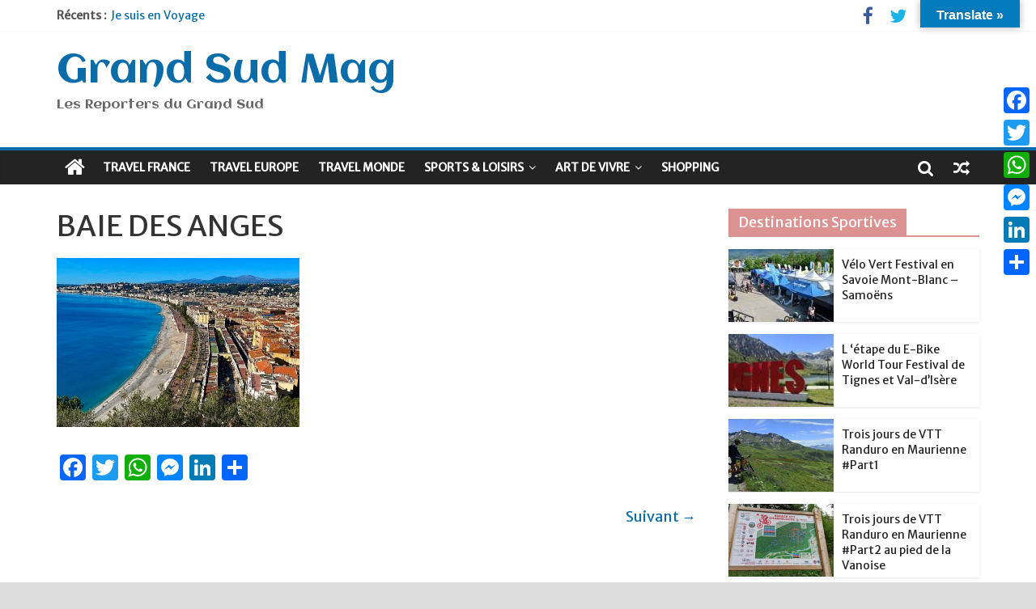

--- FILE ---
content_type: text/html; charset=UTF-8
request_url: https://www.grand-sud-mag.com/et-si-nice-avait-invente-le-tourisme/baie-des-anges/
body_size: 16596
content:
<!DOCTYPE html>
<html lang="fr-FR">
<head>
<meta charset="UTF-8" />
<meta name="viewport" content="width=device-width, initial-scale=1">
<link rel="profile" href="http://gmpg.org/xfn/11" />
<link rel="pingback" href="https://www.grand-sud-mag.com/xmlrpc.php" />
<meta name='robots' content='index, follow, max-image-preview:large, max-snippet:-1, max-video-preview:-1' />

	<!-- This site is optimized with the Yoast SEO plugin v26.8 - https://yoast.com/product/yoast-seo-wordpress/ -->
	<title>BAIE DES ANGES - Grand Sud Mag</title>
	<link rel="canonical" href="https://www.grand-sud-mag.com/et-si-nice-avait-invente-le-tourisme/baie-des-anges/" />
	<meta property="og:locale" content="fr_FR" />
	<meta property="og:type" content="article" />
	<meta property="og:title" content="BAIE DES ANGES - Grand Sud Mag" />
	<meta property="og:url" content="https://www.grand-sud-mag.com/et-si-nice-avait-invente-le-tourisme/baie-des-anges/" />
	<meta property="og:site_name" content="Grand Sud Mag" />
	<meta property="article:publisher" content="https://www.facebook.com/groups/60082396752/" />
	<meta property="article:modified_time" content="2023-11-21T16:10:31+00:00" />
	<meta property="og:image" content="https://www.grand-sud-mag.com/et-si-nice-avait-invente-le-tourisme/baie-des-anges" />
	<meta property="og:image:width" content="1600" />
	<meta property="og:image:height" content="1113" />
	<meta property="og:image:type" content="image/jpeg" />
	<meta name="twitter:card" content="summary_large_image" />
	<meta name="twitter:site" content="@wlanfr" />
	<script type="application/ld+json" class="yoast-schema-graph">{"@context":"https://schema.org","@graph":[{"@type":"WebPage","@id":"https://www.grand-sud-mag.com/et-si-nice-avait-invente-le-tourisme/baie-des-anges/","url":"https://www.grand-sud-mag.com/et-si-nice-avait-invente-le-tourisme/baie-des-anges/","name":"BAIE DES ANGES - Grand Sud Mag","isPartOf":{"@id":"https://www.grand-sud-mag.com/#website"},"primaryImageOfPage":{"@id":"https://www.grand-sud-mag.com/et-si-nice-avait-invente-le-tourisme/baie-des-anges/#primaryimage"},"image":{"@id":"https://www.grand-sud-mag.com/et-si-nice-avait-invente-le-tourisme/baie-des-anges/#primaryimage"},"thumbnailUrl":"https://www.grand-sud-mag.com/wp-content/uploads/2023/11/BAIE-DES-ANGES.jpeg","datePublished":"2023-11-20T15:24:04+00:00","dateModified":"2023-11-21T16:10:31+00:00","breadcrumb":{"@id":"https://www.grand-sud-mag.com/et-si-nice-avait-invente-le-tourisme/baie-des-anges/#breadcrumb"},"inLanguage":"fr-FR","potentialAction":[{"@type":"ReadAction","target":["https://www.grand-sud-mag.com/et-si-nice-avait-invente-le-tourisme/baie-des-anges/"]}]},{"@type":"ImageObject","inLanguage":"fr-FR","@id":"https://www.grand-sud-mag.com/et-si-nice-avait-invente-le-tourisme/baie-des-anges/#primaryimage","url":"https://www.grand-sud-mag.com/wp-content/uploads/2023/11/BAIE-DES-ANGES.jpeg","contentUrl":"https://www.grand-sud-mag.com/wp-content/uploads/2023/11/BAIE-DES-ANGES.jpeg","width":1600,"height":1113},{"@type":"BreadcrumbList","@id":"https://www.grand-sud-mag.com/et-si-nice-avait-invente-le-tourisme/baie-des-anges/#breadcrumb","itemListElement":[{"@type":"ListItem","position":1,"name":"Accueil","item":"https://www.grand-sud-mag.com/"},{"@type":"ListItem","position":2,"name":"Et si Nice avait inventé le tourisme ?","item":"https://www.grand-sud-mag.com/et-si-nice-avait-invente-le-tourisme/"},{"@type":"ListItem","position":3,"name":"BAIE DES ANGES"}]},{"@type":"WebSite","@id":"https://www.grand-sud-mag.com/#website","url":"https://www.grand-sud-mag.com/","name":"Grand Sud Mag","description":"Les Reporters du Grand Sud","publisher":{"@id":"https://www.grand-sud-mag.com/#organization"},"potentialAction":[{"@type":"SearchAction","target":{"@type":"EntryPoint","urlTemplate":"https://www.grand-sud-mag.com/?s={search_term_string}"},"query-input":{"@type":"PropertyValueSpecification","valueRequired":true,"valueName":"search_term_string"}}],"inLanguage":"fr-FR"},{"@type":"Organization","@id":"https://www.grand-sud-mag.com/#organization","name":"Grand-Sud-Mag","url":"https://www.grand-sud-mag.com/","logo":{"@type":"ImageObject","inLanguage":"fr-FR","@id":"https://www.grand-sud-mag.com/#/schema/logo/image/","url":"https://www.grand-sud-mag.com/wp-content/uploads/2017/01/Grand-sud-mag.png","contentUrl":"https://www.grand-sud-mag.com/wp-content/uploads/2017/01/Grand-sud-mag.png","width":590,"height":139,"caption":"Grand-Sud-Mag"},"image":{"@id":"https://www.grand-sud-mag.com/#/schema/logo/image/"},"sameAs":["https://www.facebook.com/groups/60082396752/","https://x.com/wlanfr","https://www.linkedin.com/in/patrice-branchereau-0613384b/"]}]}</script>
	<!-- / Yoast SEO plugin. -->


<link rel='dns-prefetch' href='//static.addtoany.com' />
<link rel='dns-prefetch' href='//translate.google.com' />
<link rel='dns-prefetch' href='//www.googletagmanager.com' />
<link rel='dns-prefetch' href='//fonts.googleapis.com' />
<link rel='dns-prefetch' href='//pagead2.googlesyndication.com' />
<link rel="alternate" type="application/rss+xml" title="Grand Sud Mag &raquo; Flux" href="https://www.grand-sud-mag.com/feed/" />
<link rel="alternate" type="application/rss+xml" title="Grand Sud Mag &raquo; Flux des commentaires" href="https://www.grand-sud-mag.com/comments/feed/" />
<link rel="alternate" title="oEmbed (JSON)" type="application/json+oembed" href="https://www.grand-sud-mag.com/wp-json/oembed/1.0/embed?url=https%3A%2F%2Fwww.grand-sud-mag.com%2Fet-si-nice-avait-invente-le-tourisme%2Fbaie-des-anges%2F" />
<link rel="alternate" title="oEmbed (XML)" type="text/xml+oembed" href="https://www.grand-sud-mag.com/wp-json/oembed/1.0/embed?url=https%3A%2F%2Fwww.grand-sud-mag.com%2Fet-si-nice-avait-invente-le-tourisme%2Fbaie-des-anges%2F&#038;format=xml" />
<style id='wp-img-auto-sizes-contain-inline-css' type='text/css'>
img:is([sizes=auto i],[sizes^="auto," i]){contain-intrinsic-size:3000px 1500px}
/*# sourceURL=wp-img-auto-sizes-contain-inline-css */
</style>
<style id='wp-emoji-styles-inline-css' type='text/css'>

	img.wp-smiley, img.emoji {
		display: inline !important;
		border: none !important;
		box-shadow: none !important;
		height: 1em !important;
		width: 1em !important;
		margin: 0 0.07em !important;
		vertical-align: -0.1em !important;
		background: none !important;
		padding: 0 !important;
	}
/*# sourceURL=wp-emoji-styles-inline-css */
</style>
<style id='classic-theme-styles-inline-css' type='text/css'>
/*! This file is auto-generated */
.wp-block-button__link{color:#fff;background-color:#32373c;border-radius:9999px;box-shadow:none;text-decoration:none;padding:calc(.667em + 2px) calc(1.333em + 2px);font-size:1.125em}.wp-block-file__button{background:#32373c;color:#fff;text-decoration:none}
/*# sourceURL=/wp-includes/css/classic-themes.min.css */
</style>
<link rel='stylesheet' id='google-language-translator-css' href='https://www.grand-sud-mag.com/wp-content/plugins/google-language-translator/css/style.css?ver=6.0.20' type='text/css' media='' />
<link rel='stylesheet' id='glt-toolbar-styles-css' href='https://www.grand-sud-mag.com/wp-content/plugins/google-language-translator/css/toolbar.css?ver=6.0.20' type='text/css' media='' />
<link rel='stylesheet' id='responsive-lightbox-prettyphoto-css' href='https://www.grand-sud-mag.com/wp-content/plugins/responsive-lightbox/assets/prettyphoto/prettyPhoto.min.css?ver=3.1.6' type='text/css' media='all' />
<link rel='stylesheet' id='colormag_style-css' href='https://www.grand-sud-mag.com/wp-content/themes/colormag-pro/style.css?ver=6.9' type='text/css' media='all' />
<link rel='stylesheet' id='colormag_googlefonts-css' href='//fonts.googleapis.com/css?family=Aclonica%7CMerriweather+Sans&#038;ver=6.9' type='text/css' media='all' />
<link rel='stylesheet' id='colormag-fontawesome-css' href='https://www.grand-sud-mag.com/wp-content/themes/colormag-pro/fontawesome/css/font-awesome.min.css?ver=4.7.0' type='text/css' media='all' />
<link rel='stylesheet' id='addtoany-css' href='https://www.grand-sud-mag.com/wp-content/plugins/add-to-any/addtoany.min.css?ver=1.16' type='text/css' media='all' />
<style id='addtoany-inline-css' type='text/css'>
@media screen and (max-width:980px){
.a2a_floating_style.a2a_vertical_style{display:none;}
}
/*# sourceURL=addtoany-inline-css */
</style>
<link rel='stylesheet' id='__EPYT__style-css' href='https://www.grand-sud-mag.com/wp-content/plugins/youtube-embed-plus/styles/ytprefs.min.css?ver=14.2.4' type='text/css' media='all' />
<style id='__EPYT__style-inline-css' type='text/css'>

                .epyt-gallery-thumb {
                        width: 33.333%;
                }
                
/*# sourceURL=__EPYT__style-inline-css */
</style>
<script type="text/javascript" id="addtoany-core-js-before">
/* <![CDATA[ */
window.a2a_config=window.a2a_config||{};a2a_config.callbacks=[];a2a_config.overlays=[];a2a_config.templates={};a2a_localize = {
	Share: "Partager",
	Save: "Enregistrer",
	Subscribe: "S'abonner",
	Email: "E-mail",
	Bookmark: "Marque-page",
	ShowAll: "Montrer tout",
	ShowLess: "Montrer moins",
	FindServices: "Trouver des service(s)",
	FindAnyServiceToAddTo: "Trouver instantan&eacute;ment des services &agrave; ajouter &agrave;",
	PoweredBy: "Propuls&eacute; par",
	ShareViaEmail: "Partager par e-mail",
	SubscribeViaEmail: "S’abonner par e-mail",
	BookmarkInYourBrowser: "Ajouter un signet dans votre navigateur",
	BookmarkInstructions: "Appuyez sur Ctrl+D ou \u2318+D pour mettre cette page en signet",
	AddToYourFavorites: "Ajouter &agrave; vos favoris",
	SendFromWebOrProgram: "Envoyer depuis n’importe quelle adresse e-mail ou logiciel e-mail",
	EmailProgram: "Programme d’e-mail",
	More: "Plus&#8230;",
	ThanksForSharing: "Merci de partager !",
	ThanksForFollowing: "Merci de nous suivre !"
};


//# sourceURL=addtoany-core-js-before
/* ]]> */
</script>
<script type="text/javascript" defer src="https://static.addtoany.com/menu/page.js" id="addtoany-core-js"></script>
<script type="text/javascript" src="https://www.grand-sud-mag.com/wp-includes/js/jquery/jquery.min.js?ver=3.7.1" id="jquery-core-js"></script>
<script type="text/javascript" src="https://www.grand-sud-mag.com/wp-includes/js/jquery/jquery-migrate.min.js?ver=3.4.1" id="jquery-migrate-js"></script>
<script type="text/javascript" defer src="https://www.grand-sud-mag.com/wp-content/plugins/add-to-any/addtoany.min.js?ver=1.1" id="addtoany-jquery-js"></script>
<script type="text/javascript" src="https://www.grand-sud-mag.com/wp-content/plugins/responsive-lightbox/assets/infinitescroll/infinite-scroll.pkgd.min.js?ver=4.0.1" id="responsive-lightbox-infinite-scroll-js"></script>
<script type="text/javascript" id="colormag-loadmore-js-extra">
/* <![CDATA[ */
var colormag_script_vars = {"no_more_posts":"No more post"};
//# sourceURL=colormag-loadmore-js-extra
/* ]]> */
</script>
<script type="text/javascript" src="https://www.grand-sud-mag.com/wp-content/themes/colormag-pro/js/loadmore.min.js?ver=6.9" id="colormag-loadmore-js"></script>

<!-- Extrait de code de la balise Google (gtag.js) ajouté par Site Kit -->
<!-- Extrait Google Analytics ajouté par Site Kit -->
<script type="text/javascript" src="https://www.googletagmanager.com/gtag/js?id=G-56ZG9V3ZHB" id="google_gtagjs-js" async></script>
<script type="text/javascript" id="google_gtagjs-js-after">
/* <![CDATA[ */
window.dataLayer = window.dataLayer || [];function gtag(){dataLayer.push(arguments);}
gtag("set","linker",{"domains":["www.grand-sud-mag.com"]});
gtag("js", new Date());
gtag("set", "developer_id.dZTNiMT", true);
gtag("config", "G-56ZG9V3ZHB");
//# sourceURL=google_gtagjs-js-after
/* ]]> */
</script>
<script type="text/javascript" id="__ytprefs__-js-extra">
/* <![CDATA[ */
var _EPYT_ = {"ajaxurl":"https://www.grand-sud-mag.com/wp-admin/admin-ajax.php","security":"3c9d4f6c5b","gallery_scrolloffset":"20","eppathtoscripts":"https://www.grand-sud-mag.com/wp-content/plugins/youtube-embed-plus/scripts/","eppath":"https://www.grand-sud-mag.com/wp-content/plugins/youtube-embed-plus/","epresponsiveselector":"[\"iframe.__youtube_prefs_widget__\"]","epdovol":"1","version":"14.2.4","evselector":"iframe.__youtube_prefs__[src], iframe[src*=\"youtube.com/embed/\"], iframe[src*=\"youtube-nocookie.com/embed/\"]","ajax_compat":"","maxres_facade":"eager","ytapi_load":"light","pause_others":"","stopMobileBuffer":"1","facade_mode":"","not_live_on_channel":""};
//# sourceURL=__ytprefs__-js-extra
/* ]]> */
</script>
<script type="text/javascript" src="https://www.grand-sud-mag.com/wp-content/plugins/youtube-embed-plus/scripts/ytprefs.min.js?ver=14.2.4" id="__ytprefs__-js"></script>
<link rel="https://api.w.org/" href="https://www.grand-sud-mag.com/wp-json/" /><link rel="alternate" title="JSON" type="application/json" href="https://www.grand-sud-mag.com/wp-json/wp/v2/media/13899" /><link rel="EditURI" type="application/rsd+xml" title="RSD" href="https://www.grand-sud-mag.com/xmlrpc.php?rsd" />
<meta name="generator" content="WordPress 6.9" />
<link rel='shortlink' href='https://www.grand-sud-mag.com/?p=13899' />
<style>p.hello{font-size:12px;color:darkgray;}#google_language_translator,#flags{text-align:left;}#google_language_translator,#language{clear:both;width:160px;text-align:right;}#language{float:right;}#flags{text-align:right;width:165px;float:right;clear:right;}#flags ul{float:right!important;}p.hello{text-align:right;float:right;clear:both;}.glt-clear{height:0px;clear:both;margin:0px;padding:0px;}#flags{width:165px;}#flags a{display:inline-block;margin-left:2px;}#google_language_translator{width:auto!important;}div.skiptranslate.goog-te-gadget{display:inline!important;}.goog-tooltip{display: none!important;}.goog-tooltip:hover{display: none!important;}.goog-text-highlight{background-color:transparent!important;border:none!important;box-shadow:none!important;}#google_language_translator select.goog-te-combo{color:#32373c;}div.skiptranslate{display:none!important;}body{top:0px!important;}#goog-gt-{display:none!important;}font font{background-color:transparent!important;box-shadow:none!important;position:initial!important;}#glt-translate-trigger{bottom:auto;top:0;}.tool-container.tool-top{top:50px!important;bottom:auto!important;}.tool-container.tool-top .arrow{border-color:transparent transparent #d0cbcb; top:-14px;}#glt-translate-trigger > span{color:#ffffff;}#glt-translate-trigger{background:#037bbc;}.goog-te-gadget .goog-te-combo{width:100%;}</style><meta name="generator" content="Site Kit by Google 1.170.0" />
<!-- Balises Meta Google AdSense ajoutées par Site Kit -->
<meta name="google-adsense-platform-account" content="ca-host-pub-2644536267352236">
<meta name="google-adsense-platform-domain" content="sitekit.withgoogle.com">
<!-- Fin des balises Meta End Google AdSense ajoutées par Site Kit -->
<style type="text/css" id="custom-background-css">
body.custom-background { background-color: #dddddd; }
</style>
	
<!-- Extrait Google Tag Manager ajouté par Site Kit -->
<script type="text/javascript">
/* <![CDATA[ */

			( function( w, d, s, l, i ) {
				w[l] = w[l] || [];
				w[l].push( {'gtm.start': new Date().getTime(), event: 'gtm.js'} );
				var f = d.getElementsByTagName( s )[0],
					j = d.createElement( s ), dl = l != 'dataLayer' ? '&l=' + l : '';
				j.async = true;
				j.src = 'https://www.googletagmanager.com/gtm.js?id=' + i + dl;
				f.parentNode.insertBefore( j, f );
			} )( window, document, 'script', 'dataLayer', 'GTM-T92F34B' );
			
/* ]]> */
</script>

<!-- End Google Tag Manager snippet added by Site Kit -->

<!-- Extrait Google AdSense ajouté par Site Kit -->
<script type="text/javascript" async="async" src="https://pagead2.googlesyndication.com/pagead/js/adsbygoogle.js?client=ca-pub-9748039655384344&amp;host=ca-host-pub-2644536267352236" crossorigin="anonymous"></script>

<!-- End Google AdSense snippet added by Site Kit -->
<link rel="icon" href="https://www.grand-sud-mag.com/wp-content/uploads/2016/11/cropped-PETERHOF1-32x32.jpg" sizes="32x32" />
<link rel="icon" href="https://www.grand-sud-mag.com/wp-content/uploads/2016/11/cropped-PETERHOF1-192x192.jpg" sizes="192x192" />
<link rel="apple-touch-icon" href="https://www.grand-sud-mag.com/wp-content/uploads/2016/11/cropped-PETERHOF1-180x180.jpg" />
<meta name="msapplication-TileImage" content="https://www.grand-sud-mag.com/wp-content/uploads/2016/11/cropped-PETERHOF1-270x270.jpg" />
<!-- Grand Sud Mag Internal Styles --><style type="text/css"> .colormag-button,blockquote,button,input[type=reset],input[type=button],input[type=submit]{background-color:#0a6daa}a{color:#0a6daa}#site-navigation{border-top:4px solid #0a6daa}.home-icon.front_page_on,.main-navigation a:hover,.main-navigation ul li ul li a:hover,.main-navigation ul li ul li:hover>a,.main-navigation ul li.current-menu-ancestor>a,.main-navigation ul li.current-menu-item ul li a:hover,.main-navigation ul li.current-menu-item>a,.main-navigation ul li.current_page_ancestor>a,.main-navigation ul li.current_page_item>a,.main-navigation ul li:hover>a,.main-small-navigation li a:hover,.site-header .menu-toggle:hover{background-color:#0a6daa}.main-small-navigation .current-menu-item>a,.main-small-navigation .current_page_item>a{background:#0a6daa}#main .breaking-news-latest,.fa.search-top:hover{background-color:#0a6daa}.byline a:hover,.comments a:hover,.edit-link a:hover,.posted-on a:hover,.social-links i.fa:hover,.tag-links a:hover{color:#0a6daa}.widget_featured_posts .article-content .above-entry-meta .cat-links a,.widget_call_to_action .btn--primary{background-color:#0a6daa}.widget_featured_posts .article-content .entry-title a:hover{color:#0a6daa}.widget_featured_posts .widget-title{border-bottom:2px solid #0a6daa}.widget_featured_posts .widget-title span,.widget_featured_slider .slide-content .above-entry-meta .cat-links a{background-color:#0a6daa}.widget_featured_slider .slide-content .below-entry-meta .byline a:hover,.widget_featured_slider .slide-content .below-entry-meta .comments a:hover,.widget_featured_slider .slide-content .below-entry-meta .posted-on a:hover,.widget_featured_slider .slide-content .entry-title a:hover{color:#0a6daa}.widget_highlighted_posts .article-content .above-entry-meta .cat-links a{background-color:#0a6daa}.widget_block_picture_news.widget_featured_posts .article-content .entry-title a:hover,.widget_highlighted_posts .article-content .below-entry-meta .byline a:hover,.widget_highlighted_posts .article-content .below-entry-meta .comments a:hover,.widget_highlighted_posts .article-content .below-entry-meta .posted-on a:hover,.widget_highlighted_posts .article-content .entry-title a:hover{color:#0a6daa}.category-slide-next,.category-slide-prev,.slide-next,.slide-prev,.tabbed-widget ul li{background-color:#0a6daa}i.fa-arrow-up, i.fa-arrow-down{color:#0a6daa}#secondary .widget-title{border-bottom:2px solid #0a6daa}#content .wp-pagenavi .current,#content .wp-pagenavi a:hover,#secondary .widget-title span{background-color:#0a6daa}#site-title a{color:#0a6daa}.page-header .page-title{border-bottom:2px solid #0a6daa}#content .post .article-content .above-entry-meta .cat-links a,.page-header .page-title span{background-color:#0a6daa}#content .post .article-content .entry-title a:hover,.entry-meta .byline i,.entry-meta .cat-links i,.entry-meta a,.post .entry-title a:hover,.search .entry-title a:hover{color:#0a6daa}.entry-meta .post-format i{background-color:#0a6daa}.entry-meta .comments-link a:hover,.entry-meta .edit-link a:hover,.entry-meta .posted-on a:hover,.entry-meta .tag-links a:hover,.single #content .tags a:hover{color:#0a6daa}.format-link .entry-content a,.more-link{background-color:#0a6daa}.count,.next a:hover,.previous a:hover,.related-posts-main-title .fa,.single-related-posts .article-content .entry-title a:hover{color:#0a6daa}.pagination a span:hover{color:#0a6daa;border-color:#0a6daa}.pagination span{background-color:#0a6daa}#content .comments-area a.comment-edit-link:hover,#content .comments-area a.comment-permalink:hover,#content .comments-area article header cite a:hover,.comments-area .comment-author-link a:hover{color:#0a6daa}.comments-area .comment-author-link span{background-color:#0a6daa}.comment .comment-reply-link:hover,.nav-next a,.nav-previous a{color:#0a6daa}.footer-widgets-area .widget-title{border-bottom:2px solid #0a6daa}.footer-widgets-area .widget-title span{background-color:#0a6daa}#colophon .footer-menu ul li a:hover,.footer-widgets-area a:hover,a#scroll-up i{color:#0a6daa}.advertisement_above_footer .widget-title{border-bottom:2px solid #0a6daa}.advertisement_above_footer .widget-title span{background-color:#0a6daa}.sub-toggle{background:#0a6daa}.main-small-navigation li.current-menu-item > .sub-toggle i {color:#0a6daa}.error{background:#0a6daa}.num-404{color:#0a6daa}#primary .widget-title{border-bottom: 2px solid #0a6daa}#primary .widget-title span{background-color:#0a6daa} #site-title a { font-family: "Aclonica"; } #site-description { font-family: "Aclonica"; } .main-navigation li, .site-header .menu-toggle { font-family: "Merriweather Sans"; } h1, h2, h3, h4, h5, h6 { font-family: "Merriweather Sans"; } body, button, input, select, textarea, p, blockquote p, .entry-meta, .more-link { font-family: "Merriweather Sans"; } #site-title a { font-size: 50px; } h1 { font-size: 36px; } h2 { font-size: 34px; } h3 { font-size: 32px; } #content .post .article-content .entry-title { font-size: 36px; } .type-page .entry-title { font-size: 32px; } .comments-title, .comment-reply-title, #respond h3#reply-title { font-size: 18px; } #site-title a { color: #0a6daa; } .colormag-button, input[type="reset"], input[type="button"], input[type="submit"], button, .more-link span { background-color: #0a6daa; } .above-entry-meta,.below-entry-meta{display:none;} .below-entry-meta .posted-on{display:none;} .below-entry-meta .comments{display:none;}</style>
		<style id='global-styles-inline-css' type='text/css'>
:root{--wp--preset--aspect-ratio--square: 1;--wp--preset--aspect-ratio--4-3: 4/3;--wp--preset--aspect-ratio--3-4: 3/4;--wp--preset--aspect-ratio--3-2: 3/2;--wp--preset--aspect-ratio--2-3: 2/3;--wp--preset--aspect-ratio--16-9: 16/9;--wp--preset--aspect-ratio--9-16: 9/16;--wp--preset--color--black: #000000;--wp--preset--color--cyan-bluish-gray: #abb8c3;--wp--preset--color--white: #ffffff;--wp--preset--color--pale-pink: #f78da7;--wp--preset--color--vivid-red: #cf2e2e;--wp--preset--color--luminous-vivid-orange: #ff6900;--wp--preset--color--luminous-vivid-amber: #fcb900;--wp--preset--color--light-green-cyan: #7bdcb5;--wp--preset--color--vivid-green-cyan: #00d084;--wp--preset--color--pale-cyan-blue: #8ed1fc;--wp--preset--color--vivid-cyan-blue: #0693e3;--wp--preset--color--vivid-purple: #9b51e0;--wp--preset--gradient--vivid-cyan-blue-to-vivid-purple: linear-gradient(135deg,rgb(6,147,227) 0%,rgb(155,81,224) 100%);--wp--preset--gradient--light-green-cyan-to-vivid-green-cyan: linear-gradient(135deg,rgb(122,220,180) 0%,rgb(0,208,130) 100%);--wp--preset--gradient--luminous-vivid-amber-to-luminous-vivid-orange: linear-gradient(135deg,rgb(252,185,0) 0%,rgb(255,105,0) 100%);--wp--preset--gradient--luminous-vivid-orange-to-vivid-red: linear-gradient(135deg,rgb(255,105,0) 0%,rgb(207,46,46) 100%);--wp--preset--gradient--very-light-gray-to-cyan-bluish-gray: linear-gradient(135deg,rgb(238,238,238) 0%,rgb(169,184,195) 100%);--wp--preset--gradient--cool-to-warm-spectrum: linear-gradient(135deg,rgb(74,234,220) 0%,rgb(151,120,209) 20%,rgb(207,42,186) 40%,rgb(238,44,130) 60%,rgb(251,105,98) 80%,rgb(254,248,76) 100%);--wp--preset--gradient--blush-light-purple: linear-gradient(135deg,rgb(255,206,236) 0%,rgb(152,150,240) 100%);--wp--preset--gradient--blush-bordeaux: linear-gradient(135deg,rgb(254,205,165) 0%,rgb(254,45,45) 50%,rgb(107,0,62) 100%);--wp--preset--gradient--luminous-dusk: linear-gradient(135deg,rgb(255,203,112) 0%,rgb(199,81,192) 50%,rgb(65,88,208) 100%);--wp--preset--gradient--pale-ocean: linear-gradient(135deg,rgb(255,245,203) 0%,rgb(182,227,212) 50%,rgb(51,167,181) 100%);--wp--preset--gradient--electric-grass: linear-gradient(135deg,rgb(202,248,128) 0%,rgb(113,206,126) 100%);--wp--preset--gradient--midnight: linear-gradient(135deg,rgb(2,3,129) 0%,rgb(40,116,252) 100%);--wp--preset--font-size--small: 13px;--wp--preset--font-size--medium: 20px;--wp--preset--font-size--large: 36px;--wp--preset--font-size--x-large: 42px;--wp--preset--spacing--20: 0.44rem;--wp--preset--spacing--30: 0.67rem;--wp--preset--spacing--40: 1rem;--wp--preset--spacing--50: 1.5rem;--wp--preset--spacing--60: 2.25rem;--wp--preset--spacing--70: 3.38rem;--wp--preset--spacing--80: 5.06rem;--wp--preset--shadow--natural: 6px 6px 9px rgba(0, 0, 0, 0.2);--wp--preset--shadow--deep: 12px 12px 50px rgba(0, 0, 0, 0.4);--wp--preset--shadow--sharp: 6px 6px 0px rgba(0, 0, 0, 0.2);--wp--preset--shadow--outlined: 6px 6px 0px -3px rgb(255, 255, 255), 6px 6px rgb(0, 0, 0);--wp--preset--shadow--crisp: 6px 6px 0px rgb(0, 0, 0);}:where(.is-layout-flex){gap: 0.5em;}:where(.is-layout-grid){gap: 0.5em;}body .is-layout-flex{display: flex;}.is-layout-flex{flex-wrap: wrap;align-items: center;}.is-layout-flex > :is(*, div){margin: 0;}body .is-layout-grid{display: grid;}.is-layout-grid > :is(*, div){margin: 0;}:where(.wp-block-columns.is-layout-flex){gap: 2em;}:where(.wp-block-columns.is-layout-grid){gap: 2em;}:where(.wp-block-post-template.is-layout-flex){gap: 1.25em;}:where(.wp-block-post-template.is-layout-grid){gap: 1.25em;}.has-black-color{color: var(--wp--preset--color--black) !important;}.has-cyan-bluish-gray-color{color: var(--wp--preset--color--cyan-bluish-gray) !important;}.has-white-color{color: var(--wp--preset--color--white) !important;}.has-pale-pink-color{color: var(--wp--preset--color--pale-pink) !important;}.has-vivid-red-color{color: var(--wp--preset--color--vivid-red) !important;}.has-luminous-vivid-orange-color{color: var(--wp--preset--color--luminous-vivid-orange) !important;}.has-luminous-vivid-amber-color{color: var(--wp--preset--color--luminous-vivid-amber) !important;}.has-light-green-cyan-color{color: var(--wp--preset--color--light-green-cyan) !important;}.has-vivid-green-cyan-color{color: var(--wp--preset--color--vivid-green-cyan) !important;}.has-pale-cyan-blue-color{color: var(--wp--preset--color--pale-cyan-blue) !important;}.has-vivid-cyan-blue-color{color: var(--wp--preset--color--vivid-cyan-blue) !important;}.has-vivid-purple-color{color: var(--wp--preset--color--vivid-purple) !important;}.has-black-background-color{background-color: var(--wp--preset--color--black) !important;}.has-cyan-bluish-gray-background-color{background-color: var(--wp--preset--color--cyan-bluish-gray) !important;}.has-white-background-color{background-color: var(--wp--preset--color--white) !important;}.has-pale-pink-background-color{background-color: var(--wp--preset--color--pale-pink) !important;}.has-vivid-red-background-color{background-color: var(--wp--preset--color--vivid-red) !important;}.has-luminous-vivid-orange-background-color{background-color: var(--wp--preset--color--luminous-vivid-orange) !important;}.has-luminous-vivid-amber-background-color{background-color: var(--wp--preset--color--luminous-vivid-amber) !important;}.has-light-green-cyan-background-color{background-color: var(--wp--preset--color--light-green-cyan) !important;}.has-vivid-green-cyan-background-color{background-color: var(--wp--preset--color--vivid-green-cyan) !important;}.has-pale-cyan-blue-background-color{background-color: var(--wp--preset--color--pale-cyan-blue) !important;}.has-vivid-cyan-blue-background-color{background-color: var(--wp--preset--color--vivid-cyan-blue) !important;}.has-vivid-purple-background-color{background-color: var(--wp--preset--color--vivid-purple) !important;}.has-black-border-color{border-color: var(--wp--preset--color--black) !important;}.has-cyan-bluish-gray-border-color{border-color: var(--wp--preset--color--cyan-bluish-gray) !important;}.has-white-border-color{border-color: var(--wp--preset--color--white) !important;}.has-pale-pink-border-color{border-color: var(--wp--preset--color--pale-pink) !important;}.has-vivid-red-border-color{border-color: var(--wp--preset--color--vivid-red) !important;}.has-luminous-vivid-orange-border-color{border-color: var(--wp--preset--color--luminous-vivid-orange) !important;}.has-luminous-vivid-amber-border-color{border-color: var(--wp--preset--color--luminous-vivid-amber) !important;}.has-light-green-cyan-border-color{border-color: var(--wp--preset--color--light-green-cyan) !important;}.has-vivid-green-cyan-border-color{border-color: var(--wp--preset--color--vivid-green-cyan) !important;}.has-pale-cyan-blue-border-color{border-color: var(--wp--preset--color--pale-cyan-blue) !important;}.has-vivid-cyan-blue-border-color{border-color: var(--wp--preset--color--vivid-cyan-blue) !important;}.has-vivid-purple-border-color{border-color: var(--wp--preset--color--vivid-purple) !important;}.has-vivid-cyan-blue-to-vivid-purple-gradient-background{background: var(--wp--preset--gradient--vivid-cyan-blue-to-vivid-purple) !important;}.has-light-green-cyan-to-vivid-green-cyan-gradient-background{background: var(--wp--preset--gradient--light-green-cyan-to-vivid-green-cyan) !important;}.has-luminous-vivid-amber-to-luminous-vivid-orange-gradient-background{background: var(--wp--preset--gradient--luminous-vivid-amber-to-luminous-vivid-orange) !important;}.has-luminous-vivid-orange-to-vivid-red-gradient-background{background: var(--wp--preset--gradient--luminous-vivid-orange-to-vivid-red) !important;}.has-very-light-gray-to-cyan-bluish-gray-gradient-background{background: var(--wp--preset--gradient--very-light-gray-to-cyan-bluish-gray) !important;}.has-cool-to-warm-spectrum-gradient-background{background: var(--wp--preset--gradient--cool-to-warm-spectrum) !important;}.has-blush-light-purple-gradient-background{background: var(--wp--preset--gradient--blush-light-purple) !important;}.has-blush-bordeaux-gradient-background{background: var(--wp--preset--gradient--blush-bordeaux) !important;}.has-luminous-dusk-gradient-background{background: var(--wp--preset--gradient--luminous-dusk) !important;}.has-pale-ocean-gradient-background{background: var(--wp--preset--gradient--pale-ocean) !important;}.has-electric-grass-gradient-background{background: var(--wp--preset--gradient--electric-grass) !important;}.has-midnight-gradient-background{background: var(--wp--preset--gradient--midnight) !important;}.has-small-font-size{font-size: var(--wp--preset--font-size--small) !important;}.has-medium-font-size{font-size: var(--wp--preset--font-size--medium) !important;}.has-large-font-size{font-size: var(--wp--preset--font-size--large) !important;}.has-x-large-font-size{font-size: var(--wp--preset--font-size--x-large) !important;}
/*# sourceURL=global-styles-inline-css */
</style>
</head>

<body class="attachment wp-singular attachment-template-default single single-attachment postid-13899 attachmentid-13899 attachment-jpeg custom-background wp-theme-colormag-pro  wide">
<div id="page" class="hfeed site">
		<header id="masthead" class="site-header clearfix">
		<div id="header-text-nav-container" class="clearfix">
							<div class="news-bar">
					<div class="inner-wrap clearfix">
						
								<div class="breaking-news">
			<strong class="breaking-news-latest">
				Récents :			</strong>
			<ul class="newsticker">
									<li>
						<a href="https://www.grand-sud-mag.com/je-suis-en-voyage/" title="Je suis en Voyage">Je suis en Voyage</a>
					</li>
									<li>
						<a href="https://www.grand-sud-mag.com/portugal-tout-lalentejo-a-pied/" title="Portugal : « Tout l&rsquo;Alentejo à pied »">Portugal : « Tout l&rsquo;Alentejo à pied »</a>
					</li>
									<li>
						<a href="https://www.grand-sud-mag.com/espagne-la-ruta-del-este/" title="Espagne : « La Ruta del Este »">Espagne : « La Ruta del Este »</a>
					</li>
									<li>
						<a href="https://www.grand-sud-mag.com/russie-etre-touriste-en-2025/" title="Russie : Etre touriste en 2025 ?">Russie : Etre touriste en 2025 ?</a>
					</li>
									<li>
						<a href="https://www.grand-sud-mag.com/octobre-rose-2024-en-drome-provencale-lutter-contre-le-cancer-du-sein-avec-les-motards/" title="Drôme : « Octobre Rose » avec les motards">Drôme : « Octobre Rose » avec les motards</a>
					</li>
							</ul>
		</div>
		
						
		<div class="social-links clearfix">
		<ul>
		<li><a href="https://www.facebook.com/groups/60082396752/" ><i class="fa fa-facebook"></i></a></li><li><a href="http://@gradsudmag" ><i class="fa fa-twitter"></i></a></li><li><a href="https://www.instagram.com/pat_de_grand_sud_mag/" ><i class="fa fa-instagram"></i></a></li><li><a href="https://www.youtube.com/channel/UC4WWL1MTgXfGKT5yGjSgj_g" target="_blank"><i class="fa fa-youtube"></i></a></li>				</ul>
	</div><!-- .social-links -->
						</div>
				</div>
			
			
			<div class="inner-wrap">

				<div id="header-text-nav-wrap" class="clearfix">
					<div id="header-left-section">
												<div id="header-text" class="">
															<h3 id="site-title">
									<a href="https://www.grand-sud-mag.com/" title="Grand Sud Mag" rel="home">Grand Sud Mag</a>
								</h3>
																						<p id="site-description">Les Reporters du Grand Sud</p>
							<!-- #site-description -->
						</div><!-- #header-text -->
					</div><!-- #header-left-section -->
					<div id="header-right-section">
											</div><!-- #header-right-section -->
				</div><!-- #header-text-nav-wrap -->

			</div><!-- .inner-wrap -->

			
							<nav id="site-navigation" class="main-navigation clearfix">
					<div class="inner-wrap clearfix">
													<div class="home-icon">
								<a href="https://www.grand-sud-mag.com/" title="Grand Sud Mag"><i class="fa fa-home"></i></a>
							</div>
													<h4 class="menu-toggle"></h4>
						<div class="menu-primary-container"><ul id="menu-travel-france" class="menu"><li id="menu-item-14" class="menu-item menu-item-type-taxonomy menu-item-object-category menu-item-14 menu-item-category-1"><a href="https://www.grand-sud-mag.com/category/travel-france/">Travel France</a></li>
<li id="menu-item-17" class="menu-item menu-item-type-taxonomy menu-item-object-category menu-item-17 menu-item-category-2"><a href="https://www.grand-sud-mag.com/category/travel-europe/">Travel Europe</a></li>
<li id="menu-item-18" class="menu-item menu-item-type-taxonomy menu-item-object-category menu-item-18 menu-item-category-3"><a href="https://www.grand-sud-mag.com/category/travel-monde/">Travel Monde</a></li>
<li id="menu-item-1979" class="menu-item menu-item-type-taxonomy menu-item-object-category menu-item-has-children menu-item-1979 menu-item-category-325"><a href="https://www.grand-sud-mag.com/category/sports-loisirs/">Sports &#038; Loisirs</a>
<ul class="sub-menu">
	<li id="menu-item-1983" class="menu-item menu-item-type-taxonomy menu-item-object-category menu-item-1983 menu-item-category-327"><a href="https://www.grand-sud-mag.com/category/sports-loisirs/aventure/">Aventure</a></li>
	<li id="menu-item-1984" class="menu-item menu-item-type-taxonomy menu-item-object-category menu-item-1984 menu-item-category-329"><a href="https://www.grand-sud-mag.com/category/sports-loisirs/randonnee/">Randonnée</a></li>
	<li id="menu-item-1985" class="menu-item menu-item-type-taxonomy menu-item-object-category menu-item-1985 menu-item-category-326"><a href="https://www.grand-sud-mag.com/category/sports-loisirs/station-de-ski/">Stations de Ski</a></li>
	<li id="menu-item-405" class="menu-item menu-item-type-taxonomy menu-item-object-category menu-item-405 menu-item-category-32"><a href="https://www.grand-sud-mag.com/category/sports-loisirs/vtt/">VTT &#038; Co</a></li>
</ul>
</li>
<li id="menu-item-1982" class="menu-item menu-item-type-taxonomy menu-item-object-category menu-item-has-children menu-item-1982 menu-item-category-328"><a href="https://www.grand-sud-mag.com/category/art-de-vivre/">Art de vivre</a>
<ul class="sub-menu">
	<li id="menu-item-3831" class="menu-item menu-item-type-taxonomy menu-item-object-category menu-item-3831 menu-item-category-599"><a href="https://www.grand-sud-mag.com/category/art-de-vivre/gastronomie/">Gastronomie</a></li>
	<li id="menu-item-3833" class="menu-item menu-item-type-taxonomy menu-item-object-category menu-item-3833 menu-item-category-600"><a href="https://www.grand-sud-mag.com/category/art-de-vivre/oenologie/">Œnologie</a></li>
	<li id="menu-item-3832" class="menu-item menu-item-type-taxonomy menu-item-object-category menu-item-3832 menu-item-category-598"><a href="https://www.grand-sud-mag.com/category/art-de-vivre/litterature/">Livres</a></li>
</ul>
</li>
<li id="menu-item-4030" class="menu-item menu-item-type-taxonomy menu-item-object-category menu-item-4030 menu-item-category-579"><a href="https://www.grand-sud-mag.com/category/shopping-sports-loisirs/">Shopping</a></li>
</ul></div>													
		<div class="random-post">
							<a href="https://www.grand-sud-mag.com/italie-marches-cote-adriatique/" title="Voir un article au hasard"><i class="fa fa-random"></i></a>
					</div>

																					<i class="fa fa-search search-top"></i>
							<div class="search-form-top">
								<form action="https://www.grand-sud-mag.com/" class="search-form searchform clearfix" method="get">
	<div class="search-wrap">
		<input type="text" placeholder="Recherche" class="s field" name="s">
		<button class="search-icon" type="submit"></button>
	</div>
</form><!-- .searchform -->
							</div>
											</div>
				</nav>
			
		</div><!-- #header-text-nav-container -->

		
	</header>
			<div id="main" class="clearfix">
		
		
		<div class="inner-wrap clearfix">

	
	<div id="primary">
		<div id="content" class="clearfix">

			
				
<article id="post-13899" class="post-13899 attachment type-attachment status-inherit hentry">
	
	
	
	<div class="article-content clearfix">

		
		
		<header class="entry-header">
			<h1 class="entry-title">
				BAIE DES ANGES			</h1>
		</header>

		
		<div class="entry-content clearfix">
			<p class="attachment"><a href='https://www.grand-sud-mag.com/wp-content/uploads/2023/11/BAIE-DES-ANGES.jpeg' title="" data-rl_title="" class="rl-gallery-link" data-rl_caption="" data-rel="lightbox-gallery-0"><img fetchpriority="high" decoding="async" width="300" height="209" src="https://www.grand-sud-mag.com/wp-content/uploads/2023/11/BAIE-DES-ANGES-300x209.jpeg" class="attachment-medium size-medium" alt="" srcset="https://www.grand-sud-mag.com/wp-content/uploads/2023/11/BAIE-DES-ANGES-300x209.jpeg 300w, https://www.grand-sud-mag.com/wp-content/uploads/2023/11/BAIE-DES-ANGES-1536x1068.jpeg 1536w, https://www.grand-sud-mag.com/wp-content/uploads/2023/11/BAIE-DES-ANGES-392x272.jpeg 392w, https://www.grand-sud-mag.com/wp-content/uploads/2023/11/BAIE-DES-ANGES-130x90.jpeg 130w, https://www.grand-sud-mag.com/wp-content/uploads/2023/11/BAIE-DES-ANGES-768x534.jpeg 768w, https://www.grand-sud-mag.com/wp-content/uploads/2023/11/BAIE-DES-ANGES-1024x712.jpeg 1024w, https://www.grand-sud-mag.com/wp-content/uploads/2023/11/BAIE-DES-ANGES.jpeg 1600w" sizes="(max-width: 300px) 100vw, 300px" /></a></p>
<div class="addtoany_share_save_container addtoany_content addtoany_content_bottom"><div class="a2a_kit a2a_kit_size_32 addtoany_list" data-a2a-url="https://www.grand-sud-mag.com/et-si-nice-avait-invente-le-tourisme/baie-des-anges/" data-a2a-title="BAIE DES ANGES"><a class="a2a_button_facebook" href="https://www.addtoany.com/add_to/facebook?linkurl=https%3A%2F%2Fwww.grand-sud-mag.com%2Fet-si-nice-avait-invente-le-tourisme%2Fbaie-des-anges%2F&amp;linkname=BAIE%20DES%20ANGES" title="Facebook" rel="nofollow noopener" target="_blank"></a><a class="a2a_button_twitter" href="https://www.addtoany.com/add_to/twitter?linkurl=https%3A%2F%2Fwww.grand-sud-mag.com%2Fet-si-nice-avait-invente-le-tourisme%2Fbaie-des-anges%2F&amp;linkname=BAIE%20DES%20ANGES" title="Twitter" rel="nofollow noopener" target="_blank"></a><a class="a2a_button_whatsapp" href="https://www.addtoany.com/add_to/whatsapp?linkurl=https%3A%2F%2Fwww.grand-sud-mag.com%2Fet-si-nice-avait-invente-le-tourisme%2Fbaie-des-anges%2F&amp;linkname=BAIE%20DES%20ANGES" title="WhatsApp" rel="nofollow noopener" target="_blank"></a><a class="a2a_button_facebook_messenger" href="https://www.addtoany.com/add_to/facebook_messenger?linkurl=https%3A%2F%2Fwww.grand-sud-mag.com%2Fet-si-nice-avait-invente-le-tourisme%2Fbaie-des-anges%2F&amp;linkname=BAIE%20DES%20ANGES" title="Messenger" rel="nofollow noopener" target="_blank"></a><a class="a2a_button_linkedin" href="https://www.addtoany.com/add_to/linkedin?linkurl=https%3A%2F%2Fwww.grand-sud-mag.com%2Fet-si-nice-avait-invente-le-tourisme%2Fbaie-des-anges%2F&amp;linkname=BAIE%20DES%20ANGES" title="LinkedIn" rel="nofollow noopener" target="_blank"></a><a class="a2a_dd addtoany_share_save addtoany_share" href="https://www.addtoany.com/share"></a></div></div>		</div>

			</div>

	</article>

			
		</div><!-- #content -->

		
		<ul class="default-wp-page clearfix">
			<li class="previous"></li>
			<li class="next"><a href='https://www.grand-sud-mag.com/wp-content/uploads/2023/11/CANDLELIGHT.jpeg' title="" data-rl_title="" class="rl-gallery-link" data-rl_caption="" data-rel="lightbox-gallery-0">Suivant &rarr;</a></li>
		</ul>
			
			
			
			

		
		
	</div><!-- #primary -->

	
<div id="secondary">
			
		<aside id="colormag_featured_posts_small_thumbnails-3" class="widget widget_featured_posts widget_featured_posts_small_thumbnails widget_featured_meta clearfix">		<h3 class="widget-title" style="border-bottom-color:#dd9292;"><span style="background-color:#dd9292;">Destinations Sportives</span></h3>		<div class="following-post">
							<div class="single-article clearfix">
					<figure><a href="https://www.grand-sud-mag.com/velo-vert-festival-2023-a-samoens-savoie-mont-blanc/" title="Vélo Vert Festival  en Savoie Mont-Blanc &#8211; Samoëns"><img width="130" height="90" src="https://www.grand-sud-mag.com/wp-content/uploads/2023/06/Savoie-Mont-Blanc-velovert-001-130x90.jpg" class="attachment-colormag-featured-post-small size-colormag-featured-post-small wp-post-image" alt="Vélo Vert Festival  en Savoie Mont-Blanc &#8211; Samoëns" title="Vélo Vert Festival  en Savoie Mont-Blanc &#8211; Samoëns" decoding="async" loading="lazy" srcset="https://www.grand-sud-mag.com/wp-content/uploads/2023/06/Savoie-Mont-Blanc-velovert-001-130x90.jpg 130w, https://www.grand-sud-mag.com/wp-content/uploads/2023/06/Savoie-Mont-Blanc-velovert-001-392x272.jpg 392w" sizes="auto, (max-width: 130px) 100vw, 130px" /></a></figure>					<div class="article-content">
						<div class="above-entry-meta"><span class="cat-links"><a href="https://www.grand-sud-mag.com/category/a-la-une/" style="background:#19aa8b" rel="category tag">A la une</a>&nbsp;<a href="https://www.grand-sud-mag.com/category/sports-loisirs/" style="background:#dd9292" rel="category tag">Sports &amp; Loisirs</a>&nbsp;<a href="https://www.grand-sud-mag.com/category/sports-loisirs/vtt/" style="background:#779b5e" rel="category tag">VTT &amp; Co</a>&nbsp;</span></div>						<h3 class="entry-title">
							<a href="https://www.grand-sud-mag.com/velo-vert-festival-2023-a-samoens-savoie-mont-blanc/" title="Vélo Vert Festival  en Savoie Mont-Blanc &#8211; Samoëns">Vélo Vert Festival  en Savoie Mont-Blanc &#8211; Samoëns</a>
						</h3>
						<div class="below-entry-meta">
							<span class="posted-on"><a href="https://www.grand-sud-mag.com/velo-vert-festival-2023-a-samoens-savoie-mont-blanc/" title="16 h 08 min" rel="bookmark"><i class="fa fa-calendar-o"></i> <time class="entry-date published" datetime="2023-06-08T16:08:20+01:00">8 juin 2023</time></a></span>							<span class="byline"><span class="author vcard"><i class="fa fa-user"></i><a class="url fn n" href="https://www.grand-sud-mag.com/author/patrice/" title="Patrice">Patrice</a></span></span>
							<span class="comments"><i class="fa fa-comment"></i><a href="https://www.grand-sud-mag.com/velo-vert-festival-2023-a-samoens-savoie-mont-blanc/#respond">0</a></span>
						</div>
					</div>
				</div>
								<div class="single-article clearfix">
					<figure><a href="https://www.grand-sud-mag.com/e-bike-festival-de-tignes-et-val-disere/" title="L &lsquo;étape du E-Bike World Tour Festival de Tignes et Val-d&rsquo;Isère"><img width="130" height="90" src="https://www.grand-sud-mag.com/wp-content/uploads/2022/08/Capture-decran-2022-08-01-133811-130x90.jpg" class="attachment-colormag-featured-post-small size-colormag-featured-post-small wp-post-image" alt="L &lsquo;étape du E-Bike World Tour Festival de Tignes et Val-d&rsquo;Isère" title="L &lsquo;étape du E-Bike World Tour Festival de Tignes et Val-d&rsquo;Isère" decoding="async" loading="lazy" srcset="https://www.grand-sud-mag.com/wp-content/uploads/2022/08/Capture-decran-2022-08-01-133811-130x90.jpg 130w, https://www.grand-sud-mag.com/wp-content/uploads/2022/08/Capture-decran-2022-08-01-133811-392x272.jpg 392w" sizes="auto, (max-width: 130px) 100vw, 130px" /></a></figure>					<div class="article-content">
						<div class="above-entry-meta"><span class="cat-links"><a href="https://www.grand-sud-mag.com/category/a-la-une/" style="background:#19aa8b" rel="category tag">A la une</a>&nbsp;<a href="https://www.grand-sud-mag.com/category/sports-loisirs/" style="background:#dd9292" rel="category tag">Sports &amp; Loisirs</a>&nbsp;<a href="https://www.grand-sud-mag.com/category/sports-loisirs/vtt/" style="background:#779b5e" rel="category tag">VTT &amp; Co</a>&nbsp;</span></div>						<h3 class="entry-title">
							<a href="https://www.grand-sud-mag.com/e-bike-festival-de-tignes-et-val-disere/" title="L &lsquo;étape du E-Bike World Tour Festival de Tignes et Val-d&rsquo;Isère">L &lsquo;étape du E-Bike World Tour Festival de Tignes et Val-d&rsquo;Isère</a>
						</h3>
						<div class="below-entry-meta">
							<span class="posted-on"><a href="https://www.grand-sud-mag.com/e-bike-festival-de-tignes-et-val-disere/" title="16 h 13 min" rel="bookmark"><i class="fa fa-calendar-o"></i> <time class="entry-date published" datetime="2022-08-08T16:13:50+01:00">8 août 2022</time></a></span>							<span class="byline"><span class="author vcard"><i class="fa fa-user"></i><a class="url fn n" href="https://www.grand-sud-mag.com/author/patrice/" title="Patrice">Patrice</a></span></span>
							<span class="comments"><i class="fa fa-comment"></i><a href="https://www.grand-sud-mag.com/e-bike-festival-de-tignes-et-val-disere/#respond">0</a></span>
						</div>
					</div>
				</div>
								<div class="single-article clearfix">
					<figure><a href="https://www.grand-sud-mag.com/trois-jours-de-vtt-randuro-en-maurienne-part1/" title="Trois jours de VTT Randuro en Maurienne #Part1"><img width="130" height="90" src="https://www.grand-sud-mag.com/wp-content/uploads/2021/07/Maurienne_2021-01-130x90.jpg" class="attachment-colormag-featured-post-small size-colormag-featured-post-small wp-post-image" alt="Trois jours de VTT Randuro en Maurienne #Part1" title="Trois jours de VTT Randuro en Maurienne #Part1" decoding="async" loading="lazy" srcset="https://www.grand-sud-mag.com/wp-content/uploads/2021/07/Maurienne_2021-01-130x90.jpg 130w, https://www.grand-sud-mag.com/wp-content/uploads/2021/07/Maurienne_2021-01-392x272.jpg 392w" sizes="auto, (max-width: 130px) 100vw, 130px" /></a></figure>					<div class="article-content">
						<div class="above-entry-meta"><span class="cat-links"><a href="https://www.grand-sud-mag.com/category/sports-loisirs/aventure/" style="background:#bddb85" rel="category tag">Aventure</a>&nbsp;<a href="https://www.grand-sud-mag.com/category/sports-loisirs/" style="background:#dd9292" rel="category tag">Sports &amp; Loisirs</a>&nbsp;<a href="https://www.grand-sud-mag.com/category/travel-france/" style="background:#64c44c" rel="category tag">Travel France</a>&nbsp;<a href="https://www.grand-sud-mag.com/category/sports-loisirs/vtt/" style="background:#779b5e" rel="category tag">VTT &amp; Co</a>&nbsp;</span></div>						<h3 class="entry-title">
							<a href="https://www.grand-sud-mag.com/trois-jours-de-vtt-randuro-en-maurienne-part1/" title="Trois jours de VTT Randuro en Maurienne #Part1">Trois jours de VTT Randuro en Maurienne #Part1</a>
						</h3>
						<div class="below-entry-meta">
							<span class="posted-on"><a href="https://www.grand-sud-mag.com/trois-jours-de-vtt-randuro-en-maurienne-part1/" title="9 h 00 min" rel="bookmark"><i class="fa fa-calendar-o"></i> <time class="entry-date published" datetime="2021-07-10T09:00:06+01:00">10 juillet 2021</time></a></span>							<span class="byline"><span class="author vcard"><i class="fa fa-user"></i><a class="url fn n" href="https://www.grand-sud-mag.com/author/patrice/" title="Patrice">Patrice</a></span></span>
							<span class="comments"><i class="fa fa-comment"></i><a href="https://www.grand-sud-mag.com/trois-jours-de-vtt-randuro-en-maurienne-part1/#comments">1</a></span>
						</div>
					</div>
				</div>
								<div class="single-article clearfix">
					<figure><a href="https://www.grand-sud-mag.com/trois-jours-de-vtt-randuro-en-maurienne-part2-au-pied-de-la-vanoise/" title="Trois jours de VTT Randuro en Maurienne #Part2 au pied de la Vanoise"><img width="130" height="90" src="https://www.grand-sud-mag.com/wp-content/uploads/2021/07/Maurienne_2021-16-130x90.jpg" class="attachment-colormag-featured-post-small size-colormag-featured-post-small wp-post-image" alt="Trois jours de VTT Randuro en Maurienne #Part2 au pied de la Vanoise" title="Trois jours de VTT Randuro en Maurienne #Part2 au pied de la Vanoise" decoding="async" loading="lazy" srcset="https://www.grand-sud-mag.com/wp-content/uploads/2021/07/Maurienne_2021-16-130x90.jpg 130w, https://www.grand-sud-mag.com/wp-content/uploads/2021/07/Maurienne_2021-16-392x272.jpg 392w" sizes="auto, (max-width: 130px) 100vw, 130px" /></a></figure>					<div class="article-content">
						<div class="above-entry-meta"><span class="cat-links"><a href="https://www.grand-sud-mag.com/category/sports-loisirs/aventure/" style="background:#bddb85" rel="category tag">Aventure</a>&nbsp;<a href="https://www.grand-sud-mag.com/category/sports-loisirs/" style="background:#dd9292" rel="category tag">Sports &amp; Loisirs</a>&nbsp;<a href="https://www.grand-sud-mag.com/category/travel-france/" style="background:#64c44c" rel="category tag">Travel France</a>&nbsp;<a href="https://www.grand-sud-mag.com/category/sports-loisirs/vtt/" style="background:#779b5e" rel="category tag">VTT &amp; Co</a>&nbsp;</span></div>						<h3 class="entry-title">
							<a href="https://www.grand-sud-mag.com/trois-jours-de-vtt-randuro-en-maurienne-part2-au-pied-de-la-vanoise/" title="Trois jours de VTT Randuro en Maurienne #Part2 au pied de la Vanoise">Trois jours de VTT Randuro en Maurienne #Part2 au pied de la Vanoise</a>
						</h3>
						<div class="below-entry-meta">
							<span class="posted-on"><a href="https://www.grand-sud-mag.com/trois-jours-de-vtt-randuro-en-maurienne-part2-au-pied-de-la-vanoise/" title="8 h 50 min" rel="bookmark"><i class="fa fa-calendar-o"></i> <time class="entry-date published" datetime="2021-07-10T08:50:58+01:00">10 juillet 2021</time></a></span>							<span class="byline"><span class="author vcard"><i class="fa fa-user"></i><a class="url fn n" href="https://www.grand-sud-mag.com/author/patrice/" title="Patrice">Patrice</a></span></span>
							<span class="comments"><i class="fa fa-comment"></i><a href="https://www.grand-sud-mag.com/trois-jours-de-vtt-randuro-en-maurienne-part2-au-pied-de-la-vanoise/#comments">1</a></span>
						</div>
					</div>
				</div>
						</div>
						</aside><aside id="colormag_featured_posts_small_thumbnails-8" class="widget widget_featured_posts widget_featured_posts_small_thumbnails widget_featured_meta clearfix">		<h3 class="widget-title" style="border-bottom-color:;"><span style="background-color:;">Shopping</span></h3>		<div class="following-post">
							<div class="single-article clearfix">
					<figure><a href="https://www.grand-sud-mag.com/des-lunettes-adidas-pour-les-cyclistes/" title="Des lunettes Adidas pour les cyclistes !"><img width="130" height="90" src="https://www.grand-sud-mag.com/wp-content/uploads/2022/05/adidas4-130x90.jpg" class="attachment-colormag-featured-post-small size-colormag-featured-post-small wp-post-image" alt="Des lunettes Adidas pour les cyclistes !" title="Des lunettes Adidas pour les cyclistes !" decoding="async" loading="lazy" srcset="https://www.grand-sud-mag.com/wp-content/uploads/2022/05/adidas4-130x90.jpg 130w, https://www.grand-sud-mag.com/wp-content/uploads/2022/05/adidas4-392x272.jpg 392w" sizes="auto, (max-width: 130px) 100vw, 130px" /></a></figure>					<div class="article-content">
						<div class="above-entry-meta"><span class="cat-links"><a href="https://www.grand-sud-mag.com/category/shopping-sports-loisirs/"  rel="category tag">Shopping</a>&nbsp;</span></div>						<h3 class="entry-title">
							<a href="https://www.grand-sud-mag.com/des-lunettes-adidas-pour-les-cyclistes/" title="Des lunettes Adidas pour les cyclistes !">Des lunettes Adidas pour les cyclistes !</a>
						</h3>
						<div class="below-entry-meta">
							<span class="posted-on"><a href="https://www.grand-sud-mag.com/des-lunettes-adidas-pour-les-cyclistes/" title="18 h 08 min" rel="bookmark"><i class="fa fa-calendar-o"></i> <time class="entry-date published" datetime="2022-05-09T18:08:48+01:00">9 mai 2022</time></a></span>							<span class="byline"><span class="author vcard"><i class="fa fa-user"></i><a class="url fn n" href="https://www.grand-sud-mag.com/author/dany/" title="Dany">Dany</a></span></span>
							<span class="comments"><i class="fa fa-comment"></i><a href="https://www.grand-sud-mag.com/des-lunettes-adidas-pour-les-cyclistes/#respond">0</a></span>
						</div>
					</div>
				</div>
								<div class="single-article clearfix">
					<figure><a href="https://www.grand-sud-mag.com/dji-et-ses-drones-de-voyages/" title="DJI et ses drones de voyages"><img width="130" height="90" src="https://www.grand-sud-mag.com/wp-content/uploads/2022/05/dji_01-130x90.jpg" class="attachment-colormag-featured-post-small size-colormag-featured-post-small wp-post-image" alt="DJI et ses drones de voyages" title="DJI et ses drones de voyages" decoding="async" loading="lazy" srcset="https://www.grand-sud-mag.com/wp-content/uploads/2022/05/dji_01-130x90.jpg 130w, https://www.grand-sud-mag.com/wp-content/uploads/2022/05/dji_01-300x211.jpg 300w, https://www.grand-sud-mag.com/wp-content/uploads/2022/05/dji_01-768x540.jpg 768w, https://www.grand-sud-mag.com/wp-content/uploads/2022/05/dji_01-392x272.jpg 392w, https://www.grand-sud-mag.com/wp-content/uploads/2022/05/dji_01.jpg 915w" sizes="auto, (max-width: 130px) 100vw, 130px" /></a></figure>					<div class="article-content">
						<div class="above-entry-meta"><span class="cat-links"><a href="https://www.grand-sud-mag.com/category/shopping-sports-loisirs/"  rel="category tag">Shopping</a>&nbsp;</span></div>						<h3 class="entry-title">
							<a href="https://www.grand-sud-mag.com/dji-et-ses-drones-de-voyages/" title="DJI et ses drones de voyages">DJI et ses drones de voyages</a>
						</h3>
						<div class="below-entry-meta">
							<span class="posted-on"><a href="https://www.grand-sud-mag.com/dji-et-ses-drones-de-voyages/" title="15 h 22 min" rel="bookmark"><i class="fa fa-calendar-o"></i> <time class="entry-date published" datetime="2022-05-06T15:22:40+01:00">6 mai 2022</time></a></span>							<span class="byline"><span class="author vcard"><i class="fa fa-user"></i><a class="url fn n" href="https://www.grand-sud-mag.com/author/patrice/" title="Patrice">Patrice</a></span></span>
							<span class="comments"><i class="fa fa-comment"></i><a href="https://www.grand-sud-mag.com/dji-et-ses-drones-de-voyages/#respond">0</a></span>
						</div>
					</div>
				</div>
								<div class="single-article clearfix">
					<figure><a href="https://www.grand-sud-mag.com/letol-un-beau-cadeau-made-in-france/" title="Létol : un beau cadeau Made in France !"><img width="130" height="90" src="https://www.grand-sud-mag.com/wp-content/uploads/2021/11/LETOL-PORTRAITS-130x90.jpg" class="attachment-colormag-featured-post-small size-colormag-featured-post-small wp-post-image" alt="Létol : un beau cadeau Made in France !" title="Létol : un beau cadeau Made in France !" decoding="async" loading="lazy" srcset="https://www.grand-sud-mag.com/wp-content/uploads/2021/11/LETOL-PORTRAITS-130x90.jpg 130w, https://www.grand-sud-mag.com/wp-content/uploads/2021/11/LETOL-PORTRAITS-392x272.jpg 392w" sizes="auto, (max-width: 130px) 100vw, 130px" /></a></figure>					<div class="article-content">
						<div class="above-entry-meta"><span class="cat-links"><a href="https://www.grand-sud-mag.com/category/shopping-sports-loisirs/"  rel="category tag">Shopping</a>&nbsp;</span></div>						<h3 class="entry-title">
							<a href="https://www.grand-sud-mag.com/letol-un-beau-cadeau-made-in-france/" title="Létol : un beau cadeau Made in France !">Létol : un beau cadeau Made in France !</a>
						</h3>
						<div class="below-entry-meta">
							<span class="posted-on"><a href="https://www.grand-sud-mag.com/letol-un-beau-cadeau-made-in-france/" title="20 h 07 min" rel="bookmark"><i class="fa fa-calendar-o"></i> <time class="entry-date published" datetime="2021-11-23T20:07:36+01:00">23 novembre 2021</time></a></span>							<span class="byline"><span class="author vcard"><i class="fa fa-user"></i><a class="url fn n" href="https://www.grand-sud-mag.com/author/dany/" title="Dany">Dany</a></span></span>
							<span class="comments"><i class="fa fa-comment"></i><a href="https://www.grand-sud-mag.com/letol-un-beau-cadeau-made-in-france/#respond">0</a></span>
						</div>
					</div>
				</div>
								<div class="single-article clearfix">
					<figure><a href="https://www.grand-sud-mag.com/facet-de-columbia-une-basket-de-rando/" title="Facet de Columbia : une Basket de Rando"><img width="130" height="90" src="https://www.grand-sud-mag.com/wp-content/uploads/2020/10/FEMME-130x90.jpg" class="attachment-colormag-featured-post-small size-colormag-featured-post-small wp-post-image" alt="Facet de Columbia : une Basket de Rando" title="Facet de Columbia : une Basket de Rando" decoding="async" loading="lazy" srcset="https://www.grand-sud-mag.com/wp-content/uploads/2020/10/FEMME-130x90.jpg 130w, https://www.grand-sud-mag.com/wp-content/uploads/2020/10/FEMME-392x272.jpg 392w, https://www.grand-sud-mag.com/wp-content/uploads/2020/10/FEMME-863x600.jpg 863w" sizes="auto, (max-width: 130px) 100vw, 130px" /></a></figure>					<div class="article-content">
						<div class="above-entry-meta"><span class="cat-links"><a href="https://www.grand-sud-mag.com/category/shopping-sports-loisirs/"  rel="category tag">Shopping</a>&nbsp;</span></div>						<h3 class="entry-title">
							<a href="https://www.grand-sud-mag.com/facet-de-columbia-une-basket-de-rando/" title="Facet de Columbia : une Basket de Rando">Facet de Columbia : une Basket de Rando</a>
						</h3>
						<div class="below-entry-meta">
							<span class="posted-on"><a href="https://www.grand-sud-mag.com/facet-de-columbia-une-basket-de-rando/" title="12 h 01 min" rel="bookmark"><i class="fa fa-calendar-o"></i> <time class="entry-date published" datetime="2020-10-13T12:01:47+01:00">13 octobre 2020</time></a></span>							<span class="byline"><span class="author vcard"><i class="fa fa-user"></i><a class="url fn n" href="https://www.grand-sud-mag.com/author/dany/" title="Dany">Dany</a></span></span>
							<span class="comments"><i class="fa fa-comment"></i><a href="https://www.grand-sud-mag.com/facet-de-columbia-une-basket-de-rando/#respond">0</a></span>
						</div>
					</div>
				</div>
						</div>
						</aside><aside id="colormag_featured_posts_small_thumbnails-9" class="widget widget_featured_posts widget_featured_posts_small_thumbnails widget_featured_meta clearfix">		<h3 class="widget-title" style="border-bottom-color:#3f3f3f;"><span style="background-color:#3f3f3f;">Livres</span></h3>		<div class="following-post">
							<div class="single-article clearfix">
					<figure><a href="https://www.grand-sud-mag.com/je-suis-en-voyage/" title="Je suis en Voyage"><img width="130" height="90" src="https://www.grand-sud-mag.com/wp-content/uploads/2025/12/LIVRE-AJT-130x90.jpg" class="attachment-colormag-featured-post-small size-colormag-featured-post-small wp-post-image" alt="Je suis en Voyage" title="Je suis en Voyage" decoding="async" loading="lazy" srcset="https://www.grand-sud-mag.com/wp-content/uploads/2025/12/LIVRE-AJT-130x90.jpg 130w, https://www.grand-sud-mag.com/wp-content/uploads/2025/12/LIVRE-AJT-392x272.jpg 392w" sizes="auto, (max-width: 130px) 100vw, 130px" /></a></figure>					<div class="article-content">
						<div class="above-entry-meta"><span class="cat-links"><a href="https://www.grand-sud-mag.com/category/art-de-vivre/litterature/" style="background:#3f3f3f" rel="category tag">Livres</a>&nbsp;</span></div>						<h3 class="entry-title">
							<a href="https://www.grand-sud-mag.com/je-suis-en-voyage/" title="Je suis en Voyage">Je suis en Voyage</a>
						</h3>
						<div class="below-entry-meta">
							<span class="posted-on"><a href="https://www.grand-sud-mag.com/je-suis-en-voyage/" title="11 h 28 min" rel="bookmark"><i class="fa fa-calendar-o"></i> <time class="entry-date published" datetime="2025-12-02T11:28:47+01:00">2 décembre 2025</time></a></span>							<span class="byline"><span class="author vcard"><i class="fa fa-user"></i><a class="url fn n" href="https://www.grand-sud-mag.com/author/dany/" title="Dany">Dany</a></span></span>
							<span class="comments"><i class="fa fa-comment"></i><a href="https://www.grand-sud-mag.com/je-suis-en-voyage/#respond">0</a></span>
						</div>
					</div>
				</div>
								<div class="single-article clearfix">
					<figure><a href="https://www.grand-sud-mag.com/guide-secret-de-nice-et-de-larriere-pays/" title="Guide Secret de Nice  et de l’arrière-pays"><img width="130" height="90" src="https://www.grand-sud-mag.com/wp-content/uploads/2023/11/NICE-VELO-130x90.jpeg" class="attachment-colormag-featured-post-small size-colormag-featured-post-small wp-post-image" alt="Guide Secret de Nice  et de l’arrière-pays" title="Guide Secret de Nice  et de l’arrière-pays" decoding="async" loading="lazy" srcset="https://www.grand-sud-mag.com/wp-content/uploads/2023/11/NICE-VELO-130x90.jpeg 130w, https://www.grand-sud-mag.com/wp-content/uploads/2023/11/NICE-VELO-392x272.jpeg 392w" sizes="auto, (max-width: 130px) 100vw, 130px" /></a></figure>					<div class="article-content">
						<div class="above-entry-meta"><span class="cat-links"><a href="https://www.grand-sud-mag.com/category/art-de-vivre/litterature/" style="background:#3f3f3f" rel="category tag">Livres</a>&nbsp;</span></div>						<h3 class="entry-title">
							<a href="https://www.grand-sud-mag.com/guide-secret-de-nice-et-de-larriere-pays/" title="Guide Secret de Nice  et de l’arrière-pays">Guide Secret de Nice  et de l’arrière-pays</a>
						</h3>
						<div class="below-entry-meta">
							<span class="posted-on"><a href="https://www.grand-sud-mag.com/guide-secret-de-nice-et-de-larriere-pays/" title="13 h 13 min" rel="bookmark"><i class="fa fa-calendar-o"></i> <time class="entry-date published" datetime="2024-04-23T13:13:03+01:00">23 avril 2024</time></a></span>							<span class="byline"><span class="author vcard"><i class="fa fa-user"></i><a class="url fn n" href="https://www.grand-sud-mag.com/author/dany/" title="Dany">Dany</a></span></span>
							<span class="comments"><i class="fa fa-comment"></i><a href="https://www.grand-sud-mag.com/guide-secret-de-nice-et-de-larriere-pays/#respond">0</a></span>
						</div>
					</div>
				</div>
								<div class="single-article clearfix">
					<figure><a href="https://www.grand-sud-mag.com/la-montagne-sous-presse-200-ans-de-drames-et-dexploits/" title="La montagne sous presse,  200 ans de drames et d&rsquo;exploits"><img width="130" height="90" src="https://www.grand-sud-mag.com/wp-content/uploads/2020/11/MONTAGNE-1-130x90.jpg" class="attachment-colormag-featured-post-small size-colormag-featured-post-small wp-post-image" alt="La montagne sous presse,  200 ans de drames et d&rsquo;exploits" title="La montagne sous presse,  200 ans de drames et d&rsquo;exploits" decoding="async" loading="lazy" srcset="https://www.grand-sud-mag.com/wp-content/uploads/2020/11/MONTAGNE-1-130x90.jpg 130w, https://www.grand-sud-mag.com/wp-content/uploads/2020/11/MONTAGNE-1-392x272.jpg 392w" sizes="auto, (max-width: 130px) 100vw, 130px" /></a></figure>					<div class="article-content">
						<div class="above-entry-meta"><span class="cat-links"><a href="https://www.grand-sud-mag.com/category/art-de-vivre/litterature/" style="background:#3f3f3f" rel="category tag">Livres</a>&nbsp;</span></div>						<h3 class="entry-title">
							<a href="https://www.grand-sud-mag.com/la-montagne-sous-presse-200-ans-de-drames-et-dexploits/" title="La montagne sous presse,  200 ans de drames et d&rsquo;exploits">La montagne sous presse,  200 ans de drames et d&rsquo;exploits</a>
						</h3>
						<div class="below-entry-meta">
							<span class="posted-on"><a href="https://www.grand-sud-mag.com/la-montagne-sous-presse-200-ans-de-drames-et-dexploits/" title="12 h 51 min" rel="bookmark"><i class="fa fa-calendar-o"></i> <time class="entry-date published" datetime="2020-11-23T12:51:54+01:00">23 novembre 2020</time></a></span>							<span class="byline"><span class="author vcard"><i class="fa fa-user"></i><a class="url fn n" href="https://www.grand-sud-mag.com/author/dany/" title="Dany">Dany</a></span></span>
							<span class="comments"><i class="fa fa-comment"></i><a href="https://www.grand-sud-mag.com/la-montagne-sous-presse-200-ans-de-drames-et-dexploits/#respond">0</a></span>
						</div>
					</div>
				</div>
								<div class="single-article clearfix">
					<figure><a href="https://www.grand-sud-mag.com/carnets-de-voyages-carnets-daventures/" title="Carnets de Voyages, Carnets d’Aventures"><img width="130" height="90" src="https://www.grand-sud-mag.com/wp-content/uploads/2020/11/CARNETS1-130x90.jpg" class="attachment-colormag-featured-post-small size-colormag-featured-post-small wp-post-image" alt="Carnets de Voyages, Carnets d’Aventures" title="Carnets de Voyages, Carnets d’Aventures" decoding="async" loading="lazy" srcset="https://www.grand-sud-mag.com/wp-content/uploads/2020/11/CARNETS1-130x90.jpg 130w, https://www.grand-sud-mag.com/wp-content/uploads/2020/11/CARNETS1-392x272.jpg 392w" sizes="auto, (max-width: 130px) 100vw, 130px" /></a></figure>					<div class="article-content">
						<div class="above-entry-meta"><span class="cat-links"><a href="https://www.grand-sud-mag.com/category/art-de-vivre/litterature/" style="background:#3f3f3f" rel="category tag">Livres</a>&nbsp;</span></div>						<h3 class="entry-title">
							<a href="https://www.grand-sud-mag.com/carnets-de-voyages-carnets-daventures/" title="Carnets de Voyages, Carnets d’Aventures">Carnets de Voyages, Carnets d’Aventures</a>
						</h3>
						<div class="below-entry-meta">
							<span class="posted-on"><a href="https://www.grand-sud-mag.com/carnets-de-voyages-carnets-daventures/" title="16 h 44 min" rel="bookmark"><i class="fa fa-calendar-o"></i> <time class="entry-date published" datetime="2020-11-21T16:44:54+01:00">21 novembre 2020</time></a></span>							<span class="byline"><span class="author vcard"><i class="fa fa-user"></i><a class="url fn n" href="https://www.grand-sud-mag.com/author/dany/" title="Dany">Dany</a></span></span>
							<span class="comments"><i class="fa fa-comment"></i><a href="https://www.grand-sud-mag.com/carnets-de-voyages-carnets-daventures/#respond">0</a></span>
						</div>
					</div>
				</div>
						</div>
						</aside>
	</div>

	

		</div><!-- .inner-wrap -->
	</div><!-- #main -->

			<div class="advertisement_above_footer">
			<div class="inner-wrap">
				<aside id="block-5" class="widget widget_block clearfix"><script async src="https://pagead2.googlesyndication.com/pagead/js/adsbygoogle.js?client=ca-pub-9748039655384344"
     crossorigin="anonymous"></script>
<!-- Post unique – 1 (www.grand-sud-mag.com) -->
<ins class="adsbygoogle"
     style="display:block"
     data-ad-client="ca-pub-9748039655384344"
     data-ad-slot="4568063112"
     data-ad-format="auto"
     data-full-width-responsive="true"></ins>
<script>
     (adsbygoogle = window.adsbygoogle || []).push({});
</script></aside>			</div>
		</div>
	
			<footer id="colophon" class="clearfix">
			
<div class="footer-widgets-wrapper">
	<div class="inner-wrap">
		<div class="footer-widgets-area clearfix">
			<div class="tg-upper-footer-widgets clearfix">
				<div class="footer_upper_widget_area tg-one-third">
					<aside id="nav_menu-4" class="widget widget_nav_menu clearfix"><h3 class="widget-title"><span>Catégories</span></h3><div class="menu-categories-container"><ul id="menu-categories" class="menu"><li id="menu-item-1015" class="menu-item menu-item-type-taxonomy menu-item-object-category menu-item-1015 menu-item-category-1"><a href="https://www.grand-sud-mag.com/category/travel-france/">Travel France</a></li>
<li id="menu-item-1012" class="menu-item menu-item-type-taxonomy menu-item-object-category menu-item-1012 menu-item-category-3"><a href="https://www.grand-sud-mag.com/category/travel-monde/">Travel Monde</a></li>
<li id="menu-item-1013" class="menu-item menu-item-type-taxonomy menu-item-object-category menu-item-1013 menu-item-category-2"><a href="https://www.grand-sud-mag.com/category/travel-europe/">Travel Europe</a></li>
<li id="menu-item-2261" class="menu-item menu-item-type-taxonomy menu-item-object-category menu-item-2261 menu-item-category-325"><a href="https://www.grand-sud-mag.com/category/sports-loisirs/">Sports &#038; Loisirs</a></li>
<li id="menu-item-2853" class="menu-item menu-item-type-taxonomy menu-item-object-category menu-item-2853 menu-item-category-328"><a href="https://www.grand-sud-mag.com/category/art-de-vivre/">Art de vivre</a></li>
</ul></div></aside><aside id="text-5" class="widget widget_text clearfix">			<div class="textwidget"><div id="header-text" class="">
<h5 id="site-title"><a title="Grand Sud Mag" href="http://dwp.grand-sud-mag.com/" rel="home">Grand Sud Mag</a></h5>
<p id="site-description">Les Reporters du Grand Sud</p>
</div>
<p>Magazine en ligne de reportages touristiques et d&rsquo;évasion animé par des journalistes et photographes professionnels réunis sous le label « LES REPORTERS DU GRAND SUD ».</p>
<h3><a href="http://www.grand-sud-mag.com/qui-sommes-nous/">QUI SOMMES-NOUS</a></h3>
</div>
		</aside>				</div>
				<div class="footer_upper_widget_area tg-one-third">
									</div>
				<div class="footer_upper_widget_area tg-one-third tg-one-third-last">
					<aside id="nav_menu-6" class="widget widget_nav_menu clearfix"><h3 class="widget-title"><span>À propos</span></h3><div class="menu-mentions-legales-container"><ul id="menu-mentions-legales" class="menu"><li id="menu-item-269" class="menu-item menu-item-type-post_type menu-item-object-page menu-item-privacy-policy menu-item-269"><a rel="privacy-policy" href="https://www.grand-sud-mag.com/mentions-legales/">Mentions légales</a></li>
<li id="menu-item-1857" class="menu-item menu-item-type-post_type menu-item-object-page menu-item-1857"><a href="https://www.grand-sud-mag.com/plan-du-site/">Plan du site</a></li>
</ul></div></aside><aside id="text-6" class="widget widget_text clearfix"><h3 class="widget-title"><span>Nous contacter</span></h3>			<div class="textwidget">Information : 
<font size=+1>
<font color=d20000>info</font>@<font color=d20000>grand-sud-mag</font>.<font color=d20000>com</font>
</font><br>
Partenariat : <font color=d20000>partenariat</font>@<font color=d20000>grand-sud-mag</font>.<font color=d20000>com</font>
</font></div>
		</aside>				</div>
			</div>

			<div class="tg-footer-main-widget">
				<div class="tg-first-footer-widget">
									</div>
			</div>

			<div class="tg-footer-other-widgets">
				<div class="tg-second-footer-widget">
									</div>
				<div class="tg-third-footer-widget">
									</div>
				<div class="tg-fourth-footer-widget">
									</div>
			</div>
		</div>
	</div>
</div>
			<div class="footer-socket-wrapper clearfix">
				<div class="inner-wrap">
					<div class="footer-socket-area">
						<div class="footer-socket-right-section">
							
		<div class="social-links clearfix">
		<ul>
		<li><a href="https://www.facebook.com/groups/60082396752/" ><i class="fa fa-facebook"></i></a></li><li><a href="http://@gradsudmag" ><i class="fa fa-twitter"></i></a></li><li><a href="https://www.instagram.com/pat_de_grand_sud_mag/" ><i class="fa fa-instagram"></i></a></li><li><a href="https://www.youtube.com/channel/UC4WWL1MTgXfGKT5yGjSgj_g" target="_blank"><i class="fa fa-youtube"></i></a></li>				</ul>
	</div><!-- .social-links -->
	
							<nav class="footer-menu clearfix">
															</nav>
						</div>

						<div class="footer-socket-left-section">
							<div class="copyright">Copyright © 2004-2026 Les Reporters du Grand Sud tous droits réservés. </div>						</div>
					</div>

				</div>
			</div>
		</footer>

					<a href="#masthead" id="scroll-up"><i class="fa fa-chevron-up"></i></a>
		
		
	</div><!-- #page -->
	<script type="speculationrules">
{"prefetch":[{"source":"document","where":{"and":[{"href_matches":"/*"},{"not":{"href_matches":["/wp-*.php","/wp-admin/*","/wp-content/uploads/*","/wp-content/*","/wp-content/plugins/*","/wp-content/themes/colormag-pro/*","/*\\?(.+)"]}},{"not":{"selector_matches":"a[rel~=\"nofollow\"]"}},{"not":{"selector_matches":".no-prefetch, .no-prefetch a"}}]},"eagerness":"conservative"}]}
</script>
<div class="a2a_kit a2a_kit_size_32 a2a_floating_style a2a_vertical_style" style="right:0px;top:100px;background-color:transparent"><a class="a2a_button_facebook" href="https://www.addtoany.com/add_to/facebook?linkurl=https%3A%2F%2Fwww.grand-sud-mag.com%2Fet-si-nice-avait-invente-le-tourisme%2Fbaie-des-anges%2F&amp;linkname=BAIE%20DES%20ANGES%20-%20Grand%20Sud%20Mag" title="Facebook" rel="nofollow noopener" target="_blank"></a><a class="a2a_button_twitter" href="https://www.addtoany.com/add_to/twitter?linkurl=https%3A%2F%2Fwww.grand-sud-mag.com%2Fet-si-nice-avait-invente-le-tourisme%2Fbaie-des-anges%2F&amp;linkname=BAIE%20DES%20ANGES%20-%20Grand%20Sud%20Mag" title="Twitter" rel="nofollow noopener" target="_blank"></a><a class="a2a_button_whatsapp" href="https://www.addtoany.com/add_to/whatsapp?linkurl=https%3A%2F%2Fwww.grand-sud-mag.com%2Fet-si-nice-avait-invente-le-tourisme%2Fbaie-des-anges%2F&amp;linkname=BAIE%20DES%20ANGES%20-%20Grand%20Sud%20Mag" title="WhatsApp" rel="nofollow noopener" target="_blank"></a><a class="a2a_button_facebook_messenger" href="https://www.addtoany.com/add_to/facebook_messenger?linkurl=https%3A%2F%2Fwww.grand-sud-mag.com%2Fet-si-nice-avait-invente-le-tourisme%2Fbaie-des-anges%2F&amp;linkname=BAIE%20DES%20ANGES%20-%20Grand%20Sud%20Mag" title="Messenger" rel="nofollow noopener" target="_blank"></a><a class="a2a_button_linkedin" href="https://www.addtoany.com/add_to/linkedin?linkurl=https%3A%2F%2Fwww.grand-sud-mag.com%2Fet-si-nice-avait-invente-le-tourisme%2Fbaie-des-anges%2F&amp;linkname=BAIE%20DES%20ANGES%20-%20Grand%20Sud%20Mag" title="LinkedIn" rel="nofollow noopener" target="_blank"></a><a class="a2a_dd addtoany_share_save addtoany_share" href="https://www.addtoany.com/share"></a></div><div id="glt-translate-trigger"><span class="notranslate">Translate »</span></div><div id="glt-toolbar"></div><div id="flags" style="display:none" class="size16"><ul id="sortable" class="ui-sortable"><li id="English"><a href="#" title="English" class="nturl notranslate en flag united-states"></a></li><li id="French"><a href="#" title="French" class="nturl notranslate fr flag French"></a></li><li id="Italian"><a href="#" title="Italian" class="nturl notranslate it flag Italian"></a></li><li id="Russian"><a href="#" title="Russian" class="nturl notranslate ru flag Russian"></a></li><li id="Spanish"><a href="#" title="Spanish" class="nturl notranslate es flag Spanish"></a></li></ul></div><div id='glt-footer'><div id="google_language_translator" class="default-language-fr"></div></div><script>function GoogleLanguageTranslatorInit() { new google.translate.TranslateElement({pageLanguage: 'fr', includedLanguages:'en,fr,it,ru,es', autoDisplay: false}, 'google_language_translator');}</script>		<!-- Extrait Google Tag Manager (noscript) ajouté par Site Kit -->
		<noscript>
			<iframe src="https://www.googletagmanager.com/ns.html?id=GTM-T92F34B" height="0" width="0" style="display:none;visibility:hidden"></iframe>
		</noscript>
		<!-- End Google Tag Manager (noscript) snippet added by Site Kit -->
		<script type="text/javascript" src="https://www.grand-sud-mag.com/wp-content/plugins/google-language-translator/js/scripts.js?ver=6.0.20" id="scripts-js"></script>
<script type="text/javascript" src="//translate.google.com/translate_a/element.js?cb=GoogleLanguageTranslatorInit" id="scripts-google-js"></script>
<script type="text/javascript" src="https://www.grand-sud-mag.com/wp-content/plugins/responsive-lightbox/assets/prettyphoto/jquery.prettyPhoto.min.js?ver=3.1.6" id="responsive-lightbox-prettyphoto-js"></script>
<script type="text/javascript" src="https://www.grand-sud-mag.com/wp-includes/js/underscore.min.js?ver=1.13.7" id="underscore-js"></script>
<script type="text/javascript" id="responsive-lightbox-js-before">
/* <![CDATA[ */
var rlArgs = {"script":"prettyphoto","selector":"lightbox","customEvents":"","activeGalleries":true,"animationSpeed":"normal","slideshow":false,"slideshowDelay":5000,"slideshowAutoplay":false,"opacity":"0.75","showTitle":true,"allowResize":true,"allowExpand":true,"width":1080,"height":720,"separator":"\/","theme":"pp_default","horizontalPadding":20,"hideFlash":false,"wmode":"opaque","videoAutoplay":false,"modal":false,"deeplinking":false,"overlayGallery":true,"keyboardShortcuts":true,"social":false,"woocommerce_gallery":false,"ajaxurl":"https:\/\/www.grand-sud-mag.com\/wp-admin\/admin-ajax.php","nonce":"f34c51bff9","preview":false,"postId":13899,"scriptExtension":false};

//# sourceURL=responsive-lightbox-js-before
/* ]]> */
</script>
<script type="text/javascript" src="https://www.grand-sud-mag.com/wp-content/plugins/responsive-lightbox/js/front.js?ver=2.5.5" id="responsive-lightbox-js"></script>
<script type="text/javascript" src="https://www.grand-sud-mag.com/wp-content/themes/colormag-pro/js/sticky/jquery.sticky.min.js?ver=20150309" id="colormag-sticky-menu-js"></script>
<script type="text/javascript" id="colormag-news-ticker-js-extra">
/* <![CDATA[ */
var colormag_ticker_settings = {"breaking_news_slide_effect":"down","breaking_news_duration":"4000","breaking_news_speed":"1000"};
//# sourceURL=colormag-news-ticker-js-extra
/* ]]> */
</script>
<script type="text/javascript" src="https://www.grand-sud-mag.com/wp-content/themes/colormag-pro/js/news-ticker/jquery.newsTicker.min.js?ver=1.0.0" id="colormag-news-ticker-js"></script>
<script type="text/javascript" src="https://www.grand-sud-mag.com/wp-content/themes/colormag-pro/js/navigation.min.js?ver=6.9" id="colormag-navigation-js"></script>
<script type="text/javascript" src="https://www.grand-sud-mag.com/wp-content/themes/colormag-pro/js/fitvids/jquery.fitvids.min.js?ver=1.2.0" id="colormag-fitvids-js"></script>
<script type="text/javascript" id="colormag-custom-js-extra">
/* <![CDATA[ */
var colormag_load_more = {"tg_nonce":"24b9ae6c43","ajax_url":"https://www.grand-sud-mag.com/wp-admin/admin-ajax.php"};
//# sourceURL=colormag-custom-js-extra
/* ]]> */
</script>
<script type="text/javascript" src="https://www.grand-sud-mag.com/wp-content/themes/colormag-pro/js/colormag-custom.min.js?ver=6.9" id="colormag-custom-js"></script>
<script type="text/javascript" src="https://www.grand-sud-mag.com/wp-content/plugins/youtube-embed-plus/scripts/fitvids.min.js?ver=14.2.4" id="__ytprefsfitvids__-js"></script>
<script id="wp-emoji-settings" type="application/json">
{"baseUrl":"https://s.w.org/images/core/emoji/17.0.2/72x72/","ext":".png","svgUrl":"https://s.w.org/images/core/emoji/17.0.2/svg/","svgExt":".svg","source":{"concatemoji":"https://www.grand-sud-mag.com/wp-includes/js/wp-emoji-release.min.js?ver=6.9"}}
</script>
<script type="module">
/* <![CDATA[ */
/*! This file is auto-generated */
const a=JSON.parse(document.getElementById("wp-emoji-settings").textContent),o=(window._wpemojiSettings=a,"wpEmojiSettingsSupports"),s=["flag","emoji"];function i(e){try{var t={supportTests:e,timestamp:(new Date).valueOf()};sessionStorage.setItem(o,JSON.stringify(t))}catch(e){}}function c(e,t,n){e.clearRect(0,0,e.canvas.width,e.canvas.height),e.fillText(t,0,0);t=new Uint32Array(e.getImageData(0,0,e.canvas.width,e.canvas.height).data);e.clearRect(0,0,e.canvas.width,e.canvas.height),e.fillText(n,0,0);const a=new Uint32Array(e.getImageData(0,0,e.canvas.width,e.canvas.height).data);return t.every((e,t)=>e===a[t])}function p(e,t){e.clearRect(0,0,e.canvas.width,e.canvas.height),e.fillText(t,0,0);var n=e.getImageData(16,16,1,1);for(let e=0;e<n.data.length;e++)if(0!==n.data[e])return!1;return!0}function u(e,t,n,a){switch(t){case"flag":return n(e,"\ud83c\udff3\ufe0f\u200d\u26a7\ufe0f","\ud83c\udff3\ufe0f\u200b\u26a7\ufe0f")?!1:!n(e,"\ud83c\udde8\ud83c\uddf6","\ud83c\udde8\u200b\ud83c\uddf6")&&!n(e,"\ud83c\udff4\udb40\udc67\udb40\udc62\udb40\udc65\udb40\udc6e\udb40\udc67\udb40\udc7f","\ud83c\udff4\u200b\udb40\udc67\u200b\udb40\udc62\u200b\udb40\udc65\u200b\udb40\udc6e\u200b\udb40\udc67\u200b\udb40\udc7f");case"emoji":return!a(e,"\ud83e\u1fac8")}return!1}function f(e,t,n,a){let r;const o=(r="undefined"!=typeof WorkerGlobalScope&&self instanceof WorkerGlobalScope?new OffscreenCanvas(300,150):document.createElement("canvas")).getContext("2d",{willReadFrequently:!0}),s=(o.textBaseline="top",o.font="600 32px Arial",{});return e.forEach(e=>{s[e]=t(o,e,n,a)}),s}function r(e){var t=document.createElement("script");t.src=e,t.defer=!0,document.head.appendChild(t)}a.supports={everything:!0,everythingExceptFlag:!0},new Promise(t=>{let n=function(){try{var e=JSON.parse(sessionStorage.getItem(o));if("object"==typeof e&&"number"==typeof e.timestamp&&(new Date).valueOf()<e.timestamp+604800&&"object"==typeof e.supportTests)return e.supportTests}catch(e){}return null}();if(!n){if("undefined"!=typeof Worker&&"undefined"!=typeof OffscreenCanvas&&"undefined"!=typeof URL&&URL.createObjectURL&&"undefined"!=typeof Blob)try{var e="postMessage("+f.toString()+"("+[JSON.stringify(s),u.toString(),c.toString(),p.toString()].join(",")+"));",a=new Blob([e],{type:"text/javascript"});const r=new Worker(URL.createObjectURL(a),{name:"wpTestEmojiSupports"});return void(r.onmessage=e=>{i(n=e.data),r.terminate(),t(n)})}catch(e){}i(n=f(s,u,c,p))}t(n)}).then(e=>{for(const n in e)a.supports[n]=e[n],a.supports.everything=a.supports.everything&&a.supports[n],"flag"!==n&&(a.supports.everythingExceptFlag=a.supports.everythingExceptFlag&&a.supports[n]);var t;a.supports.everythingExceptFlag=a.supports.everythingExceptFlag&&!a.supports.flag,a.supports.everything||((t=a.source||{}).concatemoji?r(t.concatemoji):t.wpemoji&&t.twemoji&&(r(t.twemoji),r(t.wpemoji)))});
//# sourceURL=https://www.grand-sud-mag.com/wp-includes/js/wp-emoji-loader.min.js
/* ]]> */
</script>
</body>
</html>


--- FILE ---
content_type: text/html; charset=utf-8
request_url: https://www.google.com/recaptcha/api2/aframe
body_size: 268
content:
<!DOCTYPE HTML><html><head><meta http-equiv="content-type" content="text/html; charset=UTF-8"></head><body><script nonce="UTdzDKpRDn8eRBLYWn7ijw">/** Anti-fraud and anti-abuse applications only. See google.com/recaptcha */ try{var clients={'sodar':'https://pagead2.googlesyndication.com/pagead/sodar?'};window.addEventListener("message",function(a){try{if(a.source===window.parent){var b=JSON.parse(a.data);var c=clients[b['id']];if(c){var d=document.createElement('img');d.src=c+b['params']+'&rc='+(localStorage.getItem("rc::a")?sessionStorage.getItem("rc::b"):"");window.document.body.appendChild(d);sessionStorage.setItem("rc::e",parseInt(sessionStorage.getItem("rc::e")||0)+1);localStorage.setItem("rc::h",'1769215337674');}}}catch(b){}});window.parent.postMessage("_grecaptcha_ready", "*");}catch(b){}</script></body></html>